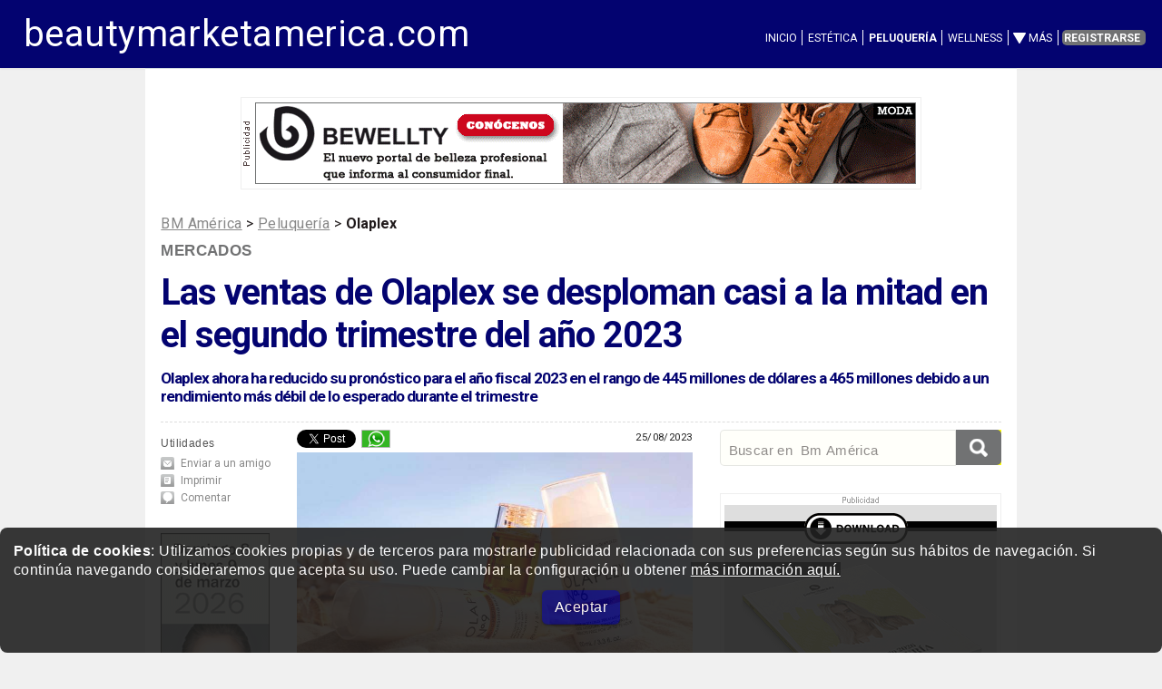

--- FILE ---
content_type: text/html; charset=UTF-8
request_url: https://www.beautymarketamerica.com/las-ventas-de-olaplex-se-desploman-casi-a-la-mitad-en-el-segundo-trimestre-del-ano--31720.php
body_size: 11590
content:
<!DOCTYPE html>
<html lang="es-ES">
<head>
<meta charset="utf-8">
<meta name="viewport" content="width=device-width, initial-scale=1" />
<link rel="canonical" href="https://www.beautymarketamerica.com/las-ventas-de-olaplex-se-desploman-casi-a-la-mitad-en-el-segundo-trimestre-del-ano--31720.php" />
<link rel="amphtml" href="https://www.beautymarketamerica.com/las-ventas-de-olaplex-se-desploman-casi-a-la-mitad-en-el-segundo-trimestre-del-ano--31720-amppage.php" />
<link href='https://www.beautymarket.es/imagen/min31720.jpg' rel='image_src' />
<meta content='https://www.beautymarket.es/imagen/min31720.jpg' property='og:image'/>
<meta name='twitter:image' content='https://www.beautymarket.es/imagen/min31720.jpg'>
<TITLE>Las ventas de Olaplex se desploman casi a la mitad en el segundo trimestre del año 2023</TITLE>
<meta name="description" content="Olaplex ahora ha reducido su pronóstico para el año fiscal 2023 en el rango de 445 millones de dólares a 465 millones debido a un rendimiento más débil de lo esperado durante el trimestre" />
	
<meta name="lang" content="es" />
<meta name="twitter:card" content="summary_large_image">
<meta name="twitter:site" content="@america_bm">
<meta name="twitter:title" content="Las ventas de Olaplex se desploman casi a la mitad en el segundo trimestre del año 2023">
<meta name="twitter:description" content="Olaplex ahora ha reducido su pronóstico para el año fiscal 2023 en el rango de 445 millones de dólares a 465 millones debido a un rendimiento más débil de lo esperado durante el trimestre">
<!-- Solo CARGAR SI NO COKIES -->
<script defer src="ccss7_cookies/controlcookies.js"></script>
	
  <link rel="shortcut icon" href="https://www.beautymarketamerica.com/ccss7/css/images/favicon_bma.png" />
  <!--[if lte IE 8]><script src="ccss7/js/ie/html5shiv.js"></script><![endif]-->
<link rel="stylesheet" href="ccss7/css/main_reset_rulers.css" />
<link rel="stylesheet" href="ccss7/css/main.css" />	
	
<link rel="stylesheet" href="ccss7/css/main_1680_1280.css" />	
<link rel="stylesheet" href="ccss7/css/main_980_840.css" />								
<link rel="stylesheet" href="ccss7/css/main_736_600.css" />
<!--[if lte IE 8]><link rel="stylesheet" href="ccss7/css/ie8.css" /><![endif]-->
<!--[if lte IE 9]><link rel="stylesheet" href="ccss7/css/ie9.css" /><![endif]-->
<link rel="stylesheet" href="ccss7/css/article_main.css" />
<!--
<link href="https://fonts.googleapis.com/css?family=Roboto|Roboto:bold|Roboto:italic" rel="stylesheet">
<link href="https://fonts.googleapis.com/css?family=Roboto" rel="stylesheet">
-->
<link href="https://fonts.googleapis.com/css?family=Roboto%7CRoboto%3Abold%7CRoboto%3Aitalic&display=swap" rel="stylesheet">
<!-- lightbox -->
<link rel="stylesheet" href="ccss7/jquery/lightbox.css" media="screen"/>
<script defer src="ccss7/jquery/jquery-1.11.0.min.js"></script>
<script defer src="ccss7/jquery/lightbox.min.js"></script>
<!-- lightbox loaded -->
<!-- for slider to work, no puede llevar atributo defer  -->
<script src='https://ajax.googleapis.com/ajax/libs/jquery/1.8/jquery.min.js'></script>
<script type="application/ld+json">
{
  "@context" : "http://schema.org",
  "@type" : "Article",
  "url": "https://www.beautymarketamerica.com/las-ventas-de-olaplex-se-desploman-casi-a-la-mitad-en-el-segundo-trimestre-del-ano--31720.php",
  "name" : "Las ventas de Olaplex se desploman casi a la mitad en el segundo trimestre del año 2023",
  "headline": "Las ventas de Olaplex se desploman casi a la mitad en el segundo trimestre del año 2023", 
  "description": "Olaplex ahora ha reducido su pronóstico para el año fiscal 2023 en el rango de 445 millones de dólares a 465 millones debido a un rendimiento más débil de lo esperado durante el trimestre", 
  "author" : {
    "@type" : "Person",
	"name" : "Redacción"    
  },
  "publisher": {
  "@type": "Organization",
   "name": "beautymarket",
        "url": "https://www.beautymarket.es/",
        "logo": {
            "@type": "ImageObject",
            "url": "https://www.beautymarketamerica.com/ccss7/images/logo_bm.png",
            "height": 198,
            "width": 180
        }
    },
  "datePublished" : "2023/08/25",
  "dateModified": "2023/08/25 04:44:38",  
  "mainEntityOfPage": {
        "@type": "WebPage",
        "@id": "https://www.beautymarketamerica.com/las-ventas-de-olaplex-se-desploman-casi-a-la-mitad-en-el-segundo-trimestre-del-ano--31720.php"
    },  
  	"image":
	{
	"@type":"ImageObject",
	"url":"https://www.beautymarket.es/imagen/min31720.jpg",
	"width":800,
	"height":452
	},
	
     "articleSection" : "Peluquer&iacute;a",
    "articleBody" : "                 Las ventas de Olaplex se desplomaron casi a la mitad durante el segundo trimestre de comercialización de la marca de cuidado del cabello en 2023.  Las ventas netas cayeron un 48,2% a 109,2 millones de dólares para el período finalizado el 30 de junio de 2023, con la categoría Profesional de la marca experimentando las mayores disminuciones del 61% a 40,9 millones de dólares.  El canal minorista especializado de Olaplex también experimentó una caída significativa en las ventas, un 53,7%,  29,8 millones durante el trimestre, y las ventas directas al consumidor se redujeron en un 6,4%, 38,5 millones.  Las ventas netas cayeron un 48,2% a 109,2 millones de dólares para el período finalizado el 30 de junio de 2023, con la categoría Profesional de la marca experimentando las mayores disminuciones del 61% a 40,9 millones de dólares.   La compañía atribuyó la caída de las ventas a un menor nivel de demanda de sus productos por parte de los consumidores.  Esto se vio exacerbado por la decisión de reequilibrar el inventario de sus canales minoristas profesionales y especializados durante el trimestre.   Nuestro desempeño en el segundo trimestre estuvo por debajo de nuestras expectativas, ya que nuestros canales minoristas profesionales y especializados experimentaron una demanda más lenta y algunos clientes dimensionaron correctamente sus posiciones de inventario en respuesta a las tendencias actuales , ha explicado JuE Wong, presidente y CEO de Olaplex.     Como tal, hemos actualizado nuestros supuestos para el resto del año y hemos reducido nuestra perspectiva fiscal 2023 .  Olaplex ahora ha reducido su pronóstico para el año fiscal 2023 en el rango de 445 millones a 465 millones de dólares, una disminución de casi el 24,4%.       Esta decisión se tomó debido a los resultados del segundo trimestre  más débiles de lo esperado , así como a la suposición de una baja demanda continua para el resto del año.   Estamos enfocados intensamente en estabilizar las tendencias de la demanda en la segunda mitad de 2023, al tiempo que aumentamos y optimizamos la combinación de nuestras inversiones de marketing en apoyo de este objetivo , agrega Wong.  Este ha sido el tercer trimestre consecutivo de disminución de ventas para la marca profesional de cuidado del cabello, que también ha estado lidiando con una demanda presentada en su contra en febrero de 2023.  El litigio alega que sus productos No. 0 a No. 9 causan pérdida de cabello y ampollas en el cuero cabelludo, y ha sido presentado por más de 100 clientes que buscan daños y perjuicios.   Estamos enfocados intensamente en estabilizar las tendencias de la demanda en la segunda mitad de 2023, al tiempo que aumentamos y optimizamos la combinación de nuestras inversiones de marketing en apoyo de este objetivo , agrega Wong.   Las demandas llamaron poderosamente la atención, con discusiones sobre las acusaciones en las redes sociales.  Sin embargo, Olaplex respondió rápidamente, con Wong emitiendo una declaración pública argumentando en contra de las  acusaciones infundadas .   Los productos Olaplex no causan pérdida o rotura del cabello , dijo Wong en ese momento.   Los productos Olaplex son seguros y eficaces, como millones de nuestros clientes pueden atestiguar felizmente. Queremos asegurar a nuestra comunidad de estilistas profesionales, clientes y fanáticos que pueden continuar usando nuestros productos con confianza .  Según el Tribunal de Distrito de los Estados Unidos para el Distrito Central de California, no se ha fijado una fecha para el juicio.  Olaplex presentó una moción de desestimación, que es cuando la parte cree que la queja es legalmente inválida, así como las presentaciones de oposición de los demandantes."
}
</script>

</head>
<body id="america_peluqueria" >

<!-- Google tag (gtag.js) -->
<script async src="https://www.googletagmanager.com/gtag/js?id=G-E5E7TBY1FX"></script>
<script>
  window.dataLayer = window.dataLayer || [];
  function gtag(){dataLayer.push(arguments);}
  gtag('js', new Date());

  gtag('config', 'G-E5E7TBY1FX');
</script>
<div class="cookiesms" id="cookie1" style="width:100%;margin:0 auto;bottom:0px;position:fixed;left: 0px;padding:15px 15px 15px 15px;font-size: 0.9em !important;text-align:left !important;font-family:Arial, Helvetica, sans-serif;line-height: 1.4em!important;clear:both;color: #fff;background-color: #222;opacity:0.90;filter:alpha(opacity=85); border-radius: 8px;-moz-border-radius: 8px;-webkit-border-radius: 8px;z-index:999999999;"><strong>Pol&iacute;tica de cookies</strong>: Utilizamos cookies propias y de terceros para mostrarle publicidad relacionada con sus preferencias seg&uacute;n sus h&aacute;bitos de navegaci&oacute;n. Si contin&uacute;a navegando consideraremos que acepta su uso. Puede cambiar la configuraci&oacute;n u obtener <a href="https://www.beautymarket.es/politica-de-cookies-2594.php" style="color: rgb(255, 255, 255); background-color: rgb( 15, 15, 15);" target="_blank">m&aacute;s informaci&oacute;n aqu&iacute;.</a>&nbsp;
<p style="padding: 12px 0 0 0; margin: 0 0 1em 0; text-align:center"><a href="#"  onclick="controlcookies()"   style="
color: rgb(255, 255, 255); 
background-color: #030370;
display: inline-block;
padding: 8px 14px 8px 14px;
color: #fff;
text-decoration: none;
-moz-border-radius: 6px;
-webkit-border-radius: 6px;
-moz-box-shadow: 0 1px 3px rgba(0,0,0,0.6);
-webkit-box-shadow: 0 1px 3px rgba(0,0,0,0.6);
text-shadow: 0 -1px 1px rgba(0,0,0,0.25);
border-bottom: 1px solid rgba(0,0,0,0.25);
position: relative;
cursor: pointer;
margin-top:4px;
margin: auto 10px;
font-size: 15px;font-size: 1.0em;">Aceptar</a></p>
</div>
<div id="contenedor_de_pagina">
<!-- START Header -->
<!-- Header -->
<header id="header">
<p id="logobma"><a href="https://www.beautymarketamerica.com/" title="est&eacute;tica peluquer&iacute;a y wellness profesional">beautymarketamerica.com</a></p>
<nav id="nav">
<ul>
<li ><a href="https://www.beautymarketamerica.com/">Inicio</a></li>
<li ><a href="https://www.beautymarketamerica.com/estetica-profesional.php">Est&eacute;tica</a></li>	
<li class='current'><a href="https://www.beautymarketamerica.com/peluqueria-profesional.php">Peluquer&iacute;a</a></li>
<li ><a href="https://www.beautymarketamerica.com/wellness-spa-bienestar.php">Wellness</a></li>
<li class="submenu">
	<a href="#">M&aacute;s</a>
	<ul>
	<li><a href="cursos-programados.php">Cursos programados</a></li>
	<li><a href="cursoscontinuados.php">Cursos continuados</a></li>
	<li><a href="ferias.php">Ferias</a></li>
	<li><a href="anunciosparticulares.php?seccion=23">Anuncios</a></li>
	<li><a href="foros_estetica_y_peluqueria.php">Foros</a></li>
	<li><a href="directorio.php">Empresas</a></li>
	</ul>
</li>
<li><a href="https://www.beautymarket.es/suscripcion.php" class="button special">Registrarse</a></li>
</ul>
</nav>
</header>
<!-- FIN Header -->

<!--  wrapper -->
<div class="wrapper style4 container">

<div class=publicidad_superior><a href="https://www.beautymarket.es/pgm/launch_banner.php?banner=3763&rotacion=23"  target="_blank"><img class="lazyload" data-src="https://www.beautymarket.es/banner/bc2026_990x90_nov2025.gif" width="990" height="90" alt="BEAUTY CONTACT 2026 - Congresos de negocio y formación para profesionales de la estética y medicina estética" style="border:0;"></a></div><div class=publicidad_superior_b><a href="https://www.beautymarket.es/pgm/launch_banner.php?banner=2766&rotacion=11"  target="_blank"><img class="lazyload" data-src="https://www.beautymarket.es/banner/bewellty_ok_728x90_ene2021.gif" width="728" height="90" alt="BEWELLTY, el nuevo portal de belleza profesional que informa al consumidor final" style="border:0;"></a></div> 
<article id="main">

<!-- encabezamiento de articulo -->
<div id="encabezadoarticulo">

<div id="crumb"><A class=crumb href="https://www.beautymarketamerica.com">BM América</A> &gt;
<A class=crumb href='https://www.beautymarketamerica.com/peluqueria.php'>Peluquer&iacute;a</A>
 &gt; <strong>Olaplex</strong> 

</div>


<p class="antetitulo"> 
<strong class="seccion"> 
<a href="https://www.beautymarketamerica.com/peluqueria.php" title="Mercados">Mercados</a></strong></p> 

<!-- ////////////////////////////////////////////////////////////////////////////////////////////////////////////////////////////////////////////////// -->

<h1>Las ventas de Olaplex se desploman casi a la mitad en el segundo trimestre del año 2023</h1>
<h5>Olaplex ahora ha reducido su pronóstico para el año fiscal 2023 en el rango de 445 millones de dólares a 465 millones debido a un rendimiento más débil de lo esperado durante el trimestre</h5>

</div>
<!-- FIN  encabezamiento de articulo -->




 
<!-- COLUMNA TOOLS --> 
<div id="columna_tools"> 
<div class="herramientas"> 
<p class="titulo-columna">Utilidades</p> 
<ul class="nav_herramientas"> 
<li class="enviar"><a href="#" title="Enviar a un amigo" onclick=' window.location = "mailto:?subject=Te%20recomiendo%20"+document.title
+"&body=En%20beautymarket.es,%20hay%20un%20art%C3%ADculo%20que%20creo%20puede%20interesarte:%20"+document.location'>Enviar a un amigo</a></li> 
<li class="imprimir"><a href="JavaScript:print();" title="Imprimir esta noticia">Imprimir</a></li>
<li class="comentar"><a href="#comentar" title="Comenta esta noticia">Comentar</a></li>
</ul> 
</div> 
<a href="https://www.beautymarket.es/pgm/launch_banner.php?banner=3781&rotacion=14"  target="_blank"><img class="lazyload" data-src="https://www.beautymarket.es/banner/bc_galicia_120x600_dic2025.gif" width="120" height="600" alt="BEAUTY CONTACT GALICIA / SANTIAGO DE COMPOSTELA - 8 y 9 de marzo de 2026 - Congresos de negocio y formación para profesionales de la Estética y Medicina Estética" style="border:0;"></a>

<div style="height:1em;"></div>




<div style="margin: 0 auto; text-align:center;">
<a href="https://twitter.com/america_bm" target="_blank"><img class="lazyload" data-src="ccss7/images/boton_120x120_twitter.gif" alt="Síguenos en twitter" ></a>
</div>
<div style="height:1em;"></div>



<a href="https://www.beautymarket.es/pgm/launch_banner.php?banner=2768&rotacion=14"  target="_blank"><img class="lazyload" data-src="https://www.beautymarket.es/banner/bewellty_ok_120x600_ene2021.gif" width="120" height="600" alt="BEWELLTY, el nuevo portal de belleza profesional que informa al consumidor final" style="border:0;"></a></div> 

















<!-- COLUMNA LATERAL DERECHO  --> 
<div id="columna_lateral">
<div class="modulo">

<!--
<form action="articulos.php" method="get" id="cse-search-box">
<input type="text" class="search" name="keywords" value="" placeholder="Buscar en " required />
<input type="submit" value class="cse-search" name="Submit" />
</form>
-->
<form action="articulos.php" method="get" class="gsb">
<div class="gsb-wrapper"><div class="gsb-filler">
<input type="text" class="gsb-responsivesearchinput" name="keywords" value="" placeholder="Buscar en  Bm América" required />
</div></div>
<div class="gsb-fixedwidth">
<input type="submit" value class="gsb-buttom" name="Submit" />
</div>
</form>


<br>
<br>


<ul>

<li class="noticia first_child">
<div class="publicidad_robapaginas">
<a href="https://www.beautymarket.es/pgm/launch_banner.php?banner=3790&rotacion=17"  target="_blank"><img class="lazyload" data-src="https://www.beautymarket.es/banner/perfect_beauty_cat_300x250_ene2026.gif" width="300" height="250" alt="PERFECT BEAUTY CATÁLOGO 2026" style="border:0;"></a></div>
</li>

<!-- codigo slider start -->
<!-- cortesia de https://www.oloblogger.com/2013/04/mas-sencillo-slider-jquery.html -->
<script>//<![CDATA[
$(function(){
    $('#slider div:gt(0)').hide();
    setInterval(function(){
      $('#slider div:first-child').fadeOut(800)
         .next('div').fadeIn(800)
         .end().appendTo('#slider');}, 2400);
});
//]]></script>
<script>//<![CDATA[
$(function(){
    $('#slider2 div:gt(0)').hide();
    setInterval(function(){
      $('#slider2 div:first-child').fadeOut(800)
         .next('div').fadeIn(800)
         .end().appendTo('#slider2');}, 2400);
});
//]]></script>
<style>
#slider,#slider2 { 
position: relative;
overflow: hidden;
width: 210px; 
height: 350px; 
/* border:3px solid #efefef; */
/* border-radius: 20px; */
margin: 0 auto;
padding: 0;
}
#slider > div {
position:absolute;
top:0;
left:0;
}
#slider2 > div {
position:absolute;
top:0;
left:0;
}
#slider img, #slider2 img {
width:100%;
min-height:300px;
margin:0;
padding:0; 
border:0;
}
#slider p,#slider2 p {
position: absolute;
bottom: -26px;
left: 0;
display: block;
width: 100%;
height: 36px;
margin:0;
padding: 6px 0;
color: #000;
background: #fff;
font-size: 13px;
font-weight:bold;
line-height:22px;
text-align:center;
border: solid #fff 1px;
  opacity: 0.95;
  filter: alpha(opacity=95); /* For IE8 and earlier */
}
</style>





<li class='noticia'>
<div style='width:310px;text-align:center;margin: 10px auto;'>
<div class='titulodestacadoGH'>
<a href='https://www.gallery-hair.com/' target='_blank'><img class='lazyload' data-src='ccss7/images/logo_gh.png' style='height:45px;border:0px;' alt=''></a>
<div id='slider'><div><a href='https://www.gallery-hair.com/galleryshowbook.php?user=8137' target='_blank'><img class='lazyload' data-src='https://www.gallery-hair.com/fotografias/foto11704.jpg'  alt='' style='border:#D0DAE0 thin solid;'></a><p>Errol Douglas&nbsp;</p></div><div><a href='https://www.gallery-hair.com/galleryshowbook.php?user=20947' target='_blank'><img class='lazyload' data-src='https://www.gallery-hair.com/fotografias/foto11707.jpg'  alt='' style='border:#D0DAE0 thin solid;'></a><p>Roch Lemay&nbsp;</p></div><div><a href='https://www.gallery-hair.com/galleryshowbook.php?user=8725' target='_blank'><img class='lazyload' data-src='https://www.gallery-hair.com/fotografias/foto11719.jpg'  alt='' style='border:#D0DAE0 thin solid;'></a><p>José Boix&nbsp;</p></div><div><a href='https://www.gallery-hair.com/galleryshowbook.php?user=1204' target='_blank'><img class='lazyload' data-src='https://www.gallery-hair.com/fotografias/foto11725.jpg'  alt='' style='border:#D0DAE0 thin solid;'></a><p>Toni&Guy&nbsp;</p></div><div><a href='https://www.gallery-hair.com/galleryshowbook.php?user=1204' target='_blank'><img class='lazyload' data-src='https://www.gallery-hair.com/fotografias/foto11729.jpg'  alt='' style='border:#D0DAE0 thin solid;'></a><p>Toni&Guy&nbsp;</p></div><div><a href='https://www.gallery-hair.com/galleryshowbook.php?user=20928' target='_blank'><img class='lazyload' data-src='https://www.gallery-hair.com/fotografias/foto11733.jpg'  alt='' style='border:#D0DAE0 thin solid;'></a><p>Chris Grimley&nbsp;</p></div><div><a href='https://www.gallery-hair.com/galleryshowbook.php?user=10044' target='_blank'><img class='lazyload' data-src='https://www.gallery-hair.com/fotografias/foto11737.jpg'  alt='' style='border:#D0DAE0 thin solid;'></a><p>Marc Antoni&nbsp;</p></div></div></div></div></li>
		<li class="noticia">
				<div class="foto" style="width: 310px;"><a href="https://www.beautymarket.es/peluqueria/old-hollywood-un-servicio-premium-que-vende-peluqueria-36425.php"><img class="lazyload" data-src='https://www.beautymarket.es/imagen/min36425medio.jpg' style="width: 310px;border:0;" alt="Old Hollywood, un servicio premium que vende" /></a></div>
				<p class="antetitulo"><strong class="seccion"><a href="https://www.beautymarket.es/peluqueria/old-hollywood-un-servicio-premium-que-vende-peluqueria-36425.php">EDITORIAL Peluquería</a></strong></p>
		<h5><a href="https://www.beautymarket.es/peluqueria/old-hollywood-un-servicio-premium-que-vende-peluqueria-36425.php" title="Old Hollywood, un servicio premium que vende"><i>Old Hollywood</i>, un servicio <i>premium</i> que vende</a></h5>
				</li>
		<li class="noticia">
<div class="foto" style="width: 310px;"><a href="https://www.beautymarketamerica.com/belleza-y-salud-proyecta-a-bogota-como-hub-latinoamericano-de-la-industria-beauty-36419.php"><img class="lazyload" data-src='https://www.beautymarket.es/imagen/min36419medio.jpg' style="width:310px;border:0;" alt="x"></a></div>
<p class="antetitulo"><strong class="seccion"><a href="https://www.beautymarketamerica.com/belleza-y-salud-proyecta-a-bogota-como-hub-latinoamericano-de-la-industria-beauty-36419.php">Ferias</a></strong></p>
<h5><a href="https://www.beautymarketamerica.com/belleza-y-salud-proyecta-a-bogota-como-hub-latinoamericano-de-la-industria-beauty-36419.php" title="Belleza y Salud 2026 proyecta a Bogotá como<i> hub</i> latinoamericano de la industria<i> beauty</i>">Belleza y Salud 2026 proyecta a Bogotá como<i> hub</i> latinoamericano de la industria<i> beauty</i></a></h5>
<p>Del 13 al 17 de agosto, Corferias acogerá a las principales marcas y profesionales del sector en una cita clave para los negocios y la innovación</p></li>
<li class="noticia">
<div class="foto" style="width: 310px;"><a href="https://www.beautymarketamerica.com/el-masaje-con-esferas-el-bienestar-en-la-palma-de-tu-mano-5536.php"><img class="lazyload" data-src='https://www.beautymarket.es/imagen/min5536medio.jpg' style="width:310px;border:0;" alt="x"></a></div>
<p class="antetitulo"><strong class="seccion"><a href="https://www.beautymarketamerica.com/el-masaje-con-esferas-el-bienestar-en-la-palma-de-tu-mano-5536.php">Wellness</a></strong></p>
<h5><a href="https://www.beautymarketamerica.com/el-masaje-con-esferas-el-bienestar-en-la-palma-de-tu-mano-5536.php" title="El Masaje con esferas, el bienestar en la palma de tu mano">El Masaje con esferas, el bienestar en la palma de tu mano</a></h5>
<p>Este mes descubrimos una nueva terapia china de masajes: el Kung Fu Chio, un antiguo método que, hoy en día, se difunde por el mundo occidental y se basa en la unión armónica entre sonido y masajes para lograr una relajación total.</p></li>
<li class="noticia">
<div class="foto" style="width: 310px;"><a href="https://www.beautymarketamerica.com/la-industria-cosmetica-en-peru-crece-y-aporta-al-pbi-en-el-primer-semestre-34687.php"><img class="lazyload" data-src='https://www.beautymarket.es/imagen/min34687medio.jpg' style="width:310px;border:0;" alt="x"></a></div>
<p class="antetitulo"><strong class="seccion"><a href="https://www.beautymarketamerica.com/la-industria-cosmetica-en-peru-crece-y-aporta-al-pbi-en-el-primer-semestre-34687.php">Sector</a></strong></p>
<h5><a href="https://www.beautymarketamerica.com/la-industria-cosmetica-en-peru-crece-y-aporta-al-pbi-en-el-primer-semestre-34687.php" title="La industria cosmética en Perú crece y aporta 1% al PBI en el primer semestre">La industria cosmética en Perú crece y aporta 1% al PBI en el primer semestre</a></h5>
<p>Los peruanos invierten de manera importante en su cuidado personal, lo que consolida económicamente a este dinámico sector</p></li>
<li class="noticia">
<div class="foto" style="width: 310px;"><a href="https://www.beautymarketamerica.com/revolution-night-reune-a-los-megaestilistas-del-momento-caso-de-romeu-felipe-31938.php"><img class="lazyload" data-src='https://www.beautymarket.es/imagen/min31938medio.jpg' style="width:310px;border:0;" alt="x"></a></div>
<p class="antetitulo"><strong class="seccion"><a href="https://www.beautymarketamerica.com/revolution-night-reune-a-los-megaestilistas-del-momento-caso-de-romeu-felipe-31938.php">Eventos</a></strong></p>
<h5><a href="https://www.beautymarketamerica.com/revolution-night-reune-a-los-megaestilistas-del-momento-caso-de-romeu-felipe-31938.php" title="Revolution Night reúne a los megaestilistas del momento, caso de Romeu Felipe">Revolution Night reúne a los megaestilistas del momento, caso de Romeu Felipe</a></h5>
<p>En el Centro de Convenciones de Buenos Aires ha tenido lugar Revolution Night, donde destacadas figuras del estilismo han formado  parte de un desfile de 'looks', cortes, últimas tendencias, técnicas y presentación de herramientas para peluquería  </p></li>
<li class="noticia">
<div class="foto" style="width: 310px;"><a href="https://www.beautymarketamerica.com/primer-estado-de-ee-uu-que-prohibe-los-quimicos-liberadores-de-formaldehido-en-cosmeticos-35926.php"><img class="lazyload" data-src='https://www.beautymarket.es/imagen/min35926medio.jpg' style="width:310px;border:0;" alt="x"></a></div>
<p class="antetitulo"><strong class="seccion"><a href="https://www.beautymarketamerica.com/primer-estado-de-ee-uu-que-prohibe-los-quimicos-liberadores-de-formaldehido-en-cosmeticos-35926.php">Legislación</a></strong></p>
<h5><a href="https://www.beautymarketamerica.com/primer-estado-de-ee-uu-que-prohibe-los-quimicos-liberadores-de-formaldehido-en-cosmeticos-35926.php" title="Primer estado de EE UU que prohíbe los químicos liberadores de formaldehído en cosméticos">Primer estado de EE UU que prohíbe los químicos liberadores de formaldehído en cosméticos</a></h5>
<p>El conservante, utilizado en una amplia gama de cosméticos y tratamientos capilares y vinculado al cáncer, quedará prohibido en Washington a partir de 2027</p></li>
</ul>
</div>


</div>
<!-- FIN COLUMNA LATERAL DERECHO  --> 





 
<div id="columna_articulo"> 
<!-- START DE CONTENIDO DE PAGINA -->
<div id="fb-root"></div>
<script>(function(d, s, id) {
  var js, fjs = d.getElementsByTagName(s)[0];
  if (d.getElementById(id)) return;
  js = d.createElement(s); js.id = id;
  js.src = "//connect.facebook.net/es_ES/sdk.js#xfbml=1&version=v2.5";
  fjs.parentNode.insertBefore(js, fjs);
}(document, 'script', 'facebook-jssdk'));</script>

<div id="shareanddatebox">

<div id="sharebox" >

<ul class="ulshare">

<li class="lishare">
<a href="https://twitter.com/share" class="twitter-share-button" data-show-count="none" data-via="america_bm" data-lang="es">Tweet</a><script async="" charset="utf-8" src="https://platform.twitter.com/widgets.js"></script>
</li>


<li class="lishare">
<a href="whatsapp://send?text=https://www.beautymarketamerica.com/las-ventas-de-olaplex-se-desploman-casi-a-la-mitad-en-el-segundo-trimestre-del-ano--31720.php" data-action="share/whatsapp/share"><img src="https://www.beautymarketamerica.com/ccss7/css/images/whatsup_icon.gif"
 alt="Compartir en WhatsApp" style="border:0;"></a>
</li>

<li class="lishare">
<div class="fb-share-button" data-href="https://www.beautymarketamerica.com/las-ventas-de-olaplex-se-desploman-casi-a-la-mitad-en-el-segundo-trimestre-del-ano--31720.php" data-layout="button"></div>
</li>

</ul>

</div>

<div id="fechabox" ><p class="fechatxt">25/08/2023</p></div>

</div>
 
<div class="spacer"></div>
<div style="float: left">
<!-- (Editado por: paloma 25-08-23 a las 16:51:01) -->
<!-- (Editado por: paloma 25-08-23 a las 16:50:46) -->
<!-- (Editado por: paloma 25-08-23 a las 16:49:49) -->
<!-- (Editado por: paloma 25-08-23 a las 16:49:24) -->
<!-- (Editado por: paloma 25-08-23 a las 16:45:52) -->
<!-- (Editado por: paloma 25-08-23 a las 16:45:36) -->
<!-- (Editado por: paloma 25-08-23 a las 16:44:44) -->
<!-- (Editado por: paloma 25-08-23 a las 16:44:17) -->
<!-- (Editado por: redaccion2 22-08-23 a las 08:24:40) -->
<!-- (Editado por: redaccion2 22-08-23 a las 08:18:09) -->
<!-- (Creado por: redaccion2 22-08-23 a las 08:17:38) -->

<a href="https://www.beautymarket.es/imagen/min31720.jpg" data-lightbox="grupo">
<img src="https://www.beautymarket.es/imagen/min31720.jpg" style="width:
100%" alt="" /></a>


<p> Las ventas de <b>Olaplex</b> se desplomaron casi a la mitad durante el segundo trimestre de comercialización de la marca de cuidado del cabello en 2023.</p>

<p><b>Las ventas netas cayeron un 48,2% a 109,2 millones de dólares</b> para el período finalizado el 30 de junio de 2023, con <b>la categoría Profesional de la marca experimentando las mayores disminuciones del 61% a 40,9 millones de dólares</b>.</p>

<p><b>El canal minorista </b>especializado de Olaplex también experimentó una caída significativa en las ventas, un 53,7%,  29,8 millones durante el trimestre, y las ventas directas al consumidor se redujeron en un 6,4%, 38,5 millones.</p>

<div class=sumarioizquierda>Las ventas netas cayeron un 48,2% a 109,2 millones de dólares para el período finalizado el 30 de junio de 2023, con la categoría Profesional de la marca experimentando las mayores disminuciones del 61% a 40,9 millones de dólares.
</div>

<p>La compañía atribuyó la caída de las ventas a un <b>menor nivel de demanda de sus productos por parte de los consumidores.</b></p>

<p>Esto se vio exacerbado por la decisión de reequilibrar el <b>inventario de sus canales minoristas profesionales y especializados</b> durante el trimestre.</p>

<p>"Nuestro desempeño en el segundo trimestre estuvo por debajo de nuestras expectativas, ya que nuestros canales minoristas profesionales y especializados experimentaron una demanda más lenta y algunos clientes dimensionaron correctamente sus posiciones de inventario en respuesta a las tendencias actuales", ha explicado <b>JuE Wong</b>, presidente y CEO de Olaplex.</p>



<p>"Como tal, hemos actualizado nuestros supuestos para el resto del año y hemos reducido nuestra perspectiva fiscal 2023".</p>

<p>Olaplex ahora ha reducido su pronóstico para el año fiscal 2023 en el rango de 445 millones a 465 millones de dólares, una disminución de casi el 24,4%. </p>


<a href="https://www.beautymarket.es/peluqueria/fotos/31720_bma2.jpg" data-lightbox="grupo">
<img src="https://www.beautymarket.es/peluqueria/fotos/31720_bma2.jpg" style="width:
100%" alt="" /></a>

<p>Esta decisión se tomó debido a los resultados del segundo trimestre "más débiles de lo esperado", así como a la <b>suposición de una baja demanda continua para el resto del año</b>.</p>

<p>"Estamos enfocados intensamente en estabilizar las tendencias de la demanda en la segunda mitad de 2023, al tiempo que aumentamos y optimizamos la combinación de nuestras inversiones de marketing en apoyo de este objetivo", agrega Wong.</p>

<p>Este ha sido <b>el tercer trimestre consecutivo de disminución de ventas para la marca profesional de cuidado del cabello, que también ha estado lidiando con una demanda presentada en su contra en febrero de 2023</b>.</p>

<p>El litigio alega que sus productos No. 0 a No. 9 causan pérdida de cabello y ampollas en el cuero cabelludo, y ha sido presentado por <b>más de 100 clientes que buscan daños y perjuicios.</b></p>

<div class=sumarioderecha>"Estamos enfocados intensamente en estabilizar las tendencias de la demanda en la segunda mitad de 2023, al tiempo que aumentamos y optimizamos la combinación de nuestras inversiones de marketing en apoyo de este objetivo", agrega Wong.
</div>

<p>Las demandas llamaron poderosamente la atención, con discusiones sobre las acusaciones en las <b>redes sociales</b>.</p>

<p>Sin embargo, Olaplex respondió rápidamente, con Wong emitiendo una declaración pública argumentando en contra de las "<b>acusaciones infundadas</b>".</p>

<p>"<b>Los productos Olaplex no causan pérdida o rotura del cabello</b>", dijo Wong en ese momento.</p>

<p>"Los productos Olaplex son seguros y eficaces, como millones de nuestros clientes pueden atestiguar felizmente. Queremos asegurar a nuestra comunidad de estilistas profesionales, clientes y fanáticos que pueden continuar usando nuestros productos con confianza".</p>

<p>Según el Tribunal de Distrito de los <b>Estados Unidos</b> para el Distrito Central de <b>California</b>, no se ha fijado una fecha para el juicio.
</p>
<p>Olaplex presentó una moción de desestimación, que es cuando la parte cree que la queja es legalmente inválida, así como las presentaciones de oposición de los demandantes.</p>	<h5 class="end_articulo_display">&nbsp;</h5>
			<a href="solicitud_de_informacion.php?identificadorparaformulario=articulo&numerodeentidad=31720" title="Haga clic aqu&iacute; para m&aacute;s informaci&oacute;n" ><img class='lazyload'
		data-src='ccss7/images/masinfo.gif' style="width: 200px; height:78px; border: 0;" Alt="M&aacute;s informaci&oacute;n"></a>
				<br><br>
		</div>




 
<div id="sdboxB">

<div id="shareboxB" >

<ul class="ulshare">
<li><em><strong>Comparte este artículo</strong></em> </li>
<li class="lishare">
<a href="https://twitter.com/share" class="twitter-share-button" data-show-count="none" data-via="america_bm" data-lang="es">Tweet</a><script src="https://platform.twitter.com/widgets.js"></script>
</li>



<li class="lishare">
<a href="#" title="Enviar a un amigo" onclick=" window.location = &quot;mailto:?subject=&quot;+document.title
+&quot;&amp;body=En%20BeautyMarket+Am%C3%A9rica,%20hay%20un%20art%C3%ADculo%20que%20creo%20puede%20interesarte%3A%0D%0D%0A%20&quot;+document.location"><img src="ccss7/css/images/enviar_icon.png"
 alt="Enviar a un amigo" style="border:0;"></a>
</li>


<li class="lishare">
<a href="whatsapp://send?text=https://www.beautymarketamerica.com/las-ventas-de-olaplex-se-desploman-casi-a-la-mitad-en-el-segundo-trimestre-del-ano--31720.php" data-action="share/whatsapp/share"><img src="https://www.beautymarketamerica.com/ccss7/css/images/whatsup_icon.gif"
 alt="Compartir en WhatsApp" style="border:0;"></a>
</li>

<li class="lishare">
<div class="fb-share-button" data-href="https://www.beautymarketamerica.com/las-ventas-de-olaplex-se-desploman-casi-a-la-mitad-en-el-segundo-trimestre-del-ano--31720.php" data-layout="button"></div>
</li>

</ul>
</div>
 
</div>
 
<div class="spacer"></div>




<div class="separador3m">  
</div>


<div class=publicidad_robapaginas_central>
<div class=publicidad_robapaginas>
<a href="https://www.beautymarket.es/pgm/launch_banner.php?banner=3790&rotacion=17"  target="_blank"><img class="lazyload" data-src="https://www.beautymarket.es/banner/perfect_beauty_cat_300x250_ene2026.gif" width="300" height="250" alt="PERFECT BEAUTY CATÁLOGO 2026" style="border:0;"></a></div>
</div>


<div style="height: 2em; width: 100%; float:left;"> </div>
<div class="features-and-analysis">
<h2>Recomendamos</h2>
<div class="features-and-analysis__stories promo-unit-spacer">
	<div class="features-and-analysis__story">
	<a href="https://www.beautymarketamerica.com/belleza-y-salud-proyecta-a-bogota-como-hub-latinoamericano-de-la-industria-beauty-36419.php" class="bold-image-promo" onClick="ga('send','event', 'LINK', 'RECOMENDADOS', 'bma', 0);" >
	<div class="bold-image-promo__image">
	<div class="responsive-image responsive-image--16by9">
	<div>
	<img class='lazyload' data-src='https://www.beautymarket.es/imagen/min36419medio.jpg' alt=''>	</div>
		<!--[if lt IE 9]>
	<img class="lazyload" data-src="https://www.beautymarket.es/imagen/min36419.jpg" class="js-image-replace" alt="" width="976" height="549" />
	<![endif]-->
		</div>
	</div>
	<h3 class="bold-image-promo__title">Belleza y Salud 2026 proyecta a Bogotá como<i> hub</i> latinoamericano de la industria<i> beauty</i></h3>
		</a>
	</div>
		<div class="features-and-analysis__story">
	<a href="https://www.beautymarketamerica.com/loreal-invierte-hasta-millones-de-dolares-en-su-nuevo-hub-de-nueva-york-36400.php" class="bold-image-promo" onClick="ga('send','event', 'LINK', 'RECOMENDADOS', 'bma', 0);" >
	<div class="bold-image-promo__image">
	<div class="responsive-image responsive-image--16by9">
	<div>
	<img class='lazyload' data-src='https://www.beautymarket.es/imagen/min36400medio.jpg' alt=''>	</div>
		<!--[if lt IE 9]>
	<img class="lazyload" data-src="https://www.beautymarket.es/imagen/min36400.jpg" class="js-image-replace" alt="" width="976" height="549" />
	<![endif]-->
		</div>
	</div>
	<h3 class="bold-image-promo__title">L'Oreal invierte hasta 30 millones de dólares en su nuevo 'hub' de Nueva York</h3>
		</a>
	</div>
		<div class="features-and-analysis__story">
	<a href="https://www.beautymarketamerica.com/tres-estados-mas-votan-a-favor-de-exigir-formacion-sobre-cabello-texturizado-en-las-escuelas-de-peluqueria-35817.php" class="bold-image-promo" onClick="ga('send','event', 'LINK', 'RECOMENDADOS', 'bma', 0);" >
	<div class="bold-image-promo__image">
	<div class="responsive-image responsive-image--16by9">
	<div>
	<img class='lazyload' data-src='https://www.beautymarket.es/imagen/min35817medio.jpg' alt=''>	</div>
		<!--[if lt IE 9]>
	<img class="lazyload" data-src="https://www.beautymarket.es/imagen/min35817.jpg" class="js-image-replace" alt="" width="976" height="549" />
	<![endif]-->
		</div>
	</div>
	<h3 class="bold-image-promo__title">Tres estados más votan a favor de exigir formación sobre cabello texturizado en las escuelas de peluquería</h3>
		</a>
	</div>
		<div class="features-and-analysis__story">
	<a href="https://www.beautymarketamerica.com/vmv-cosmetic-group-introduce-en-republica-dominicana-bond-color-plex-la-nueva-era-de-la-coloracion-capilar-de-lendan-35633.php" class="bold-image-promo" onClick="ga('send','event', 'LINK', 'RECOMENDADOS', 'bma', 0);" >
	<div class="bold-image-promo__image">
	<div class="responsive-image responsive-image--16by9">
	<div>
	<img class='lazyload' data-src='https://www.beautymarket.es/imagen/min35633medio.jpg' alt=''>	</div>
		<!--[if lt IE 9]>
	<img class="lazyload" data-src="https://www.beautymarket.es/imagen/min35633.jpg" class="js-image-replace" alt="" width="976" height="549" />
	<![endif]-->
		</div>
	</div>
	<h3 class="bold-image-promo__title">VMV Cosmetic Group introduce en República Dominicana <i>Bond Color Plex</i>, la nueva era de la coloración capilar de Lendan</h3>
		</a>
	</div>
		<div class="features-and-analysis__story">
	<a href="https://www.beautymarketamerica.com/henkel-lanza-una-nueva-edicion-del-premio-martha-schwarzkopf-para-reconocer-a-destacadas-mujeres-en-la-ciencia-35372.php" class="bold-image-promo" onClick="ga('send','event', 'LINK', 'RECOMENDADOS', 'bma', 0);" >
	<div class="bold-image-promo__image">
	<div class="responsive-image responsive-image--16by9">
	<div>
	<img class='lazyload' data-src='https://www.beautymarket.es/imagen/min35372medio.jpg' alt=''>	</div>
		<!--[if lt IE 9]>
	<img class="lazyload" data-src="https://www.beautymarket.es/imagen/min35372.jpg" class="js-image-replace" alt="" width="976" height="549" />
	<![endif]-->
		</div>
	</div>
	<h3 class="bold-image-promo__title">Henkel lanza una nueva edición del Premio Martha Schwarzkopf para reconocer a destacadas mujeres en la ciencia</h3>
		</a>
	</div>
		<div class="features-and-analysis__story">
	<a href="https://www.beautymarketamerica.com/llega-el-espectaculo-de-belleza-mas-grande-de-estados-unidos-americas-beauty-show--34983.php" class="bold-image-promo" onClick="ga('send','event', 'LINK', 'RECOMENDADOS', 'bma', 0);" >
	<div class="bold-image-promo__image">
	<div class="responsive-image responsive-image--16by9">
	<div>
	<img class='lazyload' data-src='https://www.beautymarket.es/imagen/min34983medio.jpg' alt=''>	</div>
		<!--[if lt IE 9]>
	<img class="lazyload" data-src="https://www.beautymarket.es/imagen/min34983.jpg" class="js-image-replace" alt="" width="976" height="549" />
	<![endif]-->
		</div>
	</div>
	<h3 class="bold-image-promo__title">Llega el espectáculo de belleza más grande de Estados Unidos: America's Beauty Show 2025</h3>
		</a>
	</div>
	</div>
</div>


 
 
 
 
 
 

<!-- FIN DE CONTENIDO DE PAGINA -->
<!-- ////////////////////////////////////////////////////////////////////////////////////////////////////////////////////////////////////////////////// -->
	  
  

 

<p>&nbsp;</p>	

 











 






</div>  <!-- fin columna articulo -->



  
</article> <!-- fin contenido -->






 




<div class=publicidad_inferior><a href="https://www.beautymarket.es/pgm/launch_banner.php?banner=3763&rotacion=23"  target="_blank"><img class="lazyload" data-src="https://www.beautymarket.es/banner/bc2026_990x90_nov2025.gif" width="990" height="90" alt="BEAUTY CONTACT 2026 - Congresos de negocio y formación para profesionales de la estética y medicina estética" style="border:0;"></a></div><div class=publicidad_inferior_d><a href="https://www.beautymarket.es/pgm/launch_banner.php?banner=2765&rotacion=5"  target="_blank"><img class="lazyload" data-src="https://www.beautymarket.es/banner/bewellty_ok_768x150_ene2021.gif" width="768" height="150" alt="BEWELLTY, el nuevo portal de belleza profesional que informa al consumidor final" style="border:0;"></a></div> 



<div class="bloqueanunciosempresahorizontal">
<h2 class="ae">Anuncios de empresa</h2>
	
	
<!-- divisor 4 -->
<div class=forth_ae>
<div class="anuncio_de_empresa">

<div class="aetitulo">
<a target=_blank class="ae_titulo_link" href="https://www.beautymarketamerica.com/anunciosempresaresponder.php?numero=5847">Esteticista Autónoma</a>
</div>
<div class="aetexto">
Vacante para una esteticista autónoma, con papeles en regla, para media jornada en agradable centro de estética avanzada. Ubicada en Aravaca/Moncloa</div>
</div>
</div> <!-- FIN DIVISOR 4 -->
	
<!-- divisor 4 -->
<div class=forth_ae>
<div class="anuncio_de_empresa">

<div class="aetitulo">
<a target=_blank class="ae_titulo_link" href="https://www.beautymarketamerica.com/anunciosempresaresponder.php?numero=5276">Masajes y envolturas</a>
</div>
<div class="aetexto">
Disfruta de masajes realizados por profesionales: relajantes, para deportistas, de drenaje linfático, lipoescultura, por zonas, con tratamientos, etc.</div>
			<div class="aelink">
						  <a target=_blank rel="nofollow" class="aelink_url" href="https://www.beautymarket.es/pgm/launch_anunciosempresa.php?numero=5276">Disfruta de masajes realizados por profesionales</a> 
						</div>
			</div>
</div> <!-- FIN DIVISOR 4 -->
	
<!-- divisor 4 -->
<div class=forth_ae>
<div class="anuncio_de_empresa">

<div class="aetitulo">
<a target=_blank class="ae_titulo_link" href="https://www.beautymarketamerica.com/anunciosempresaresponder.php?numero=5555">Maquillaliux estrena Tienda Online</a>
</div>
<div class="aetexto">
Maquillaliux es una empresa dedicada a la distribución de productos cosméticos y de belleza. Top Marcas Cosmética Natural: Matarrania, Dr. Hauschka, Dr. Organic, Dulkamara Bamboo, Weleda, LaVera...</div>
			<div class="aelink">
						  <a target=_blank rel="nofollow" class="aelink_url" href="https://www.beautymarket.es/pgm/launch_anunciosempresa.php?numero=5555">Tienda Online Maquillaje</a> 
						</div>
			</div>
</div> <!-- FIN DIVISOR 4 -->
	
<!-- divisor 4 -->
<div class=forth_ae>
<div class="anuncio_de_empresa">

<div class="aetitulo">
<a target=_blank class="ae_titulo_link" href="https://www.beautymarketamerica.com/anunciosempresaresponder.php?numero=5640">Alquiler sala para masajes o terapias naturales en Madrid</a>
</div>
<div class="aetexto">
Alquiler sala para masajes o prácticas terapéuticas por horas, días, semanas o meses.
Totalmente equipada: camilla eléctrica, mesa de despacho, sillas, carrito... Metro Guzmán el Bueno.</div>
			<div class="aelink">
						  <a target=_blank rel="nofollow" class="aelink_url" href="https://www.beautymarket.es/pgm/launch_anunciosempresa.php?numero=5640">osteovital.es</a> 
						</div>
			</div>
</div> <!-- FIN DIVISOR 4 -->
	
</div>



<div class="bloque_pie_enlaces">
<ul class="enlaces_interes">
<li class="modulo modulo_01">
<h5>beautymarket.es</h5>
<ul>
<li class="first_child"><a href="https://www.beautymarket.es/newsletter.php">Suscripci&oacute;n</a></li>
<li><a href="https://www.beautymarket.es/mapa.php">Mapa del sitio</a></li>
<li><a href="https://www.beautymarket.es/quieres-llegar-al-sector-profesional-de-la-imagen-personal-89-lpage.php">Publicidad</a></li>
<li><a href="https://www.beautymarket.es/empresas/">Empresas</a></li>
<li><a href="https://www.beautymarket.es/usuarios/">Usuarios</a></li>
<li><a href="https://www.beautymarket.es/blogs/">Blogs</a></li>
<li><a href="https://www.beautymarket.es/videos.php">Videos</a></li>
<li><a href="https://www.beautymarket.es/studiobeautymarket/" title="Alquiler de salas para eventos y formaciones" target="_blank">Studio Beauty Market</a></li>
<li class="last_child"><a href="https://www.beautymarketamerica.com/contacta-con-beautymarket-edicion-america-51-lpage.php">Contacto</a></li>
</ul>
</li>
<li class="modulo modulo_02">
<h5>EST&Eacute;TICA</h5>
<ul>
<li class="first_child"><a href="https://www.beautymarket.es/estetica/foros_belleza.php">Foros Est&eacute;tica</a></li>
<li><a href="https://www.beautymarket.es/estetica/anunciosparticulares.php">Anuncios Est&eacute;tica</a></li>
<li><a href="https://www.beautymarket.es/estetica/directorio.php">Directorio de empresas</a></li>
<li><a href="https://www.beautymarket.es/estetica/cursos-programados.php">Cursos y eventos</a></li>
<li><a href="https://www.beautymarket.es/estetica/articulos-tecnicos-de-estetica-profesional.php">Formaci&oacute;n t&eacute;cnica</a></li>
<li><a href="https://www.beautymarket.es/estetica/noticias-de-estetica-profesional.php">Noticias Est&eacute;tica</a></li>
<li><a href="https://www.beautymarket.es/estetica/productos-de-estetica-profesional.php">Productos de est&eacute;tica</a></li>
<li><a href="https://www.beautymarket.es/estetica/encuesta_listar.php">Encuestas de est&eacute;tica</a></li>
<li><a href="https://www.beautymarket.es/estetica/entrevistas-estetica-profesional.php">Entrevistas</a></li>
<li><a href="https://www.beautymarket.es/estetica/concurso.php">Concurso</a></li>
<li  class="last_child"><a href="https://www.beautymarket.es/estetica/editorial.php">Editorial</a></li>
</ul>
</li>
<li class="modulo modulo_03">
<h5>BM AM&Eacute;RICA</h5>
<ul>
<li class="first_child"><a href="https://www.beautymarketamerica.com/estetica.php">Actualidad Est&eacute;tica</a></li>
<li><a href="https://www.beautymarketamerica.com/peluqueria.php">Actualidad Peluquer&iacute;a</a></li>
<li><a href="https://www.beautymarketamerica.com/wellness.php">Actualidad Wellness</a></li>
<li><a href="https://www.beautymarketamerica.com/cursos-programados.php">Cursos y eventos</a></li>
<li><a href="https://www.beautymarketamerica.com/anunciosparticulares.php?seccion=23">Anuncios</a></li>
<li><a href="https://www.beautymarketamerica.com/foros_estetica_y_peluqueria.php">Foros</a></li>
<li class="last_child"><a href="https://www.beautymarketamerica.com/directorio.php">Empresas</a></li>
</ul>
</li>
<li class="modulo modulo_04">
<h5>Otras webs del grupo</h5>
<ul>
<li class="first_child"><a href="https://www.beautymarket.es/">beautymarket.es</a></li>
<li><a href="https://www.beautymarket.pt/">beautymarket.pt</a></li>
<li><a href="https://www.beautymarketamerica.com/">beautymarketamerica.com</a></li>
<li><a href="https://www.beautymed.es/">beautymed.es</a></li>
<li><a href="https://www.beautypharma.es/">beautypharma.es</a></li>
<li><a href="https://www.bewellty.es/">bewellty.es</a></li>
<li><a href="https://beautycontact.es/" target="_blank" title="Congresos de Est&eacute;tica y Peluquer&iacute;a Profesional">beautycontact.es</a></li>
<li class="last_child"><a href="https://www.gallery-hair.com/">gallery-hair.com</a></li>
</ul>
</li>
</ul>
</div> 
 





<div class=publicidad_inferior><a href="https://www.beautymarket.es/pgm/launch_banner.php?banner=3777&rotacion=23"  target="_blank"><img class="lazyload" data-src="https://www.beautymarket.es/banner/bc_galicia2026_990x90_dic2025.gif" width="990" height="90" alt="BEAUTY CONTACT GALICIA / SANTIAGO DE COMPOSTELA - 8 y 9 de marzo de 2026 - Congresos de negocio y formación para profesionales de la Estética y Medicina Estética" style="border:0;"></a></div><div class=publicidad_inferior_d><a href="https://www.beautymarket.es/pgm/launch_banner.php?banner=2765&rotacion=5"  target="_blank"><img class="lazyload" data-src="https://www.beautymarket.es/banner/bewellty_ok_768x150_ene2021.gif" width="768" height="150" alt="BEWELLTY, el nuevo portal de belleza profesional que informa al consumidor final" style="border:0;"></a></div>

<!--  pie de pagina  -->
<footer>
<div id="footer">
<ul class="copyright">
<li><a href="https://www.beautymarketamerica.com/" class='logopie'>beautymarketamerica.com</a><br>
<span class="copyright">Copyright &copy; 2013-2026 BeautyMarket S.L.</span>
<hr style="display:block;margin-top:0.5em;margin-bottom:0.5em;margin-left:auto;margin-right:auto;border-style:inset;border-width:1px;">
<span class="copyright">
<a href="mailto:info@beautymarket.es?subject=Contacto%20web%20Beautymarket%20Digital" style="text-decoration:none;">info@beautymarket.es</a><br>
<a href="tel:+34661913286" style="text-decoration:none;">Tel./Wsp.: +34&nbsp;661913286</a><br>
Calle de Aviny&oacute;, 29 - bajos. 08002 Barcelona<br>
Calle Fortuny, 51 - bajos. 28010 Madrid<br>
<a href="https://www.beautymarket.es/informacion-corporativa-10613.php">Aviso legal</a>
</span> 
</li>
<li><a href="ccss7/images/certificado_cumplimiento_rgpd.pdf" target="_blank" rel="nofollow"><img class="lazyload" data-src="ccss7/images/sello_rgpd.gif" alt="Certificado de Adecuaci&oacute;n LOPD LSSICE" style="border:0;"></a></li>
</ul>
</div>
 
</footer>
<!--  FIN pie de pagina  -->



</div> 
<!--  wrapper end -->






</div> 
<!-- fin contenedor de página -->

<!-- Scripts -->
<script defer src="ccss7/js/jquery.min.js"></script>
<script defer src="ccss7/js/jquery.dropotron.min.js"></script>
<script defer src="ccss7/js/jquery.scrolly.min.js"></script>
<script defer src="ccss7/js/jquery.scrollgress.min.js"></script>
<script defer src="ccss7/js/skel.min.js"></script>
<script defer src="ccss7/js/util.js"></script>
<!--[if lte IE 8]><script defer src="ccss7/js/ie/respond.min.js"></script><![endif]-->
<script defer src="ccss7/js/main.js"></script>
<script src="ccss7/js/lazysizes.min.js" async></script>
</body>
</html>